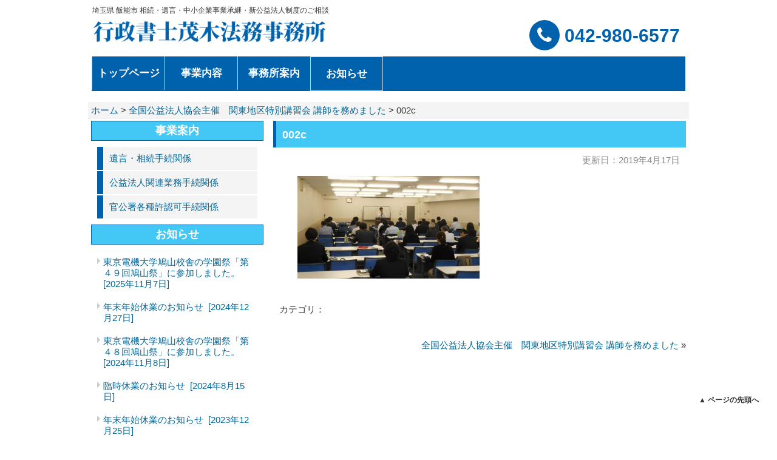

--- FILE ---
content_type: text/html; charset=UTF-8
request_url: https://moteki-homuoffice.com/news/2949/attachment/002c
body_size: 31477
content:
<!DOCTYPE html>
<html dir="ltr" lang="ja"
	prefix="og: https://ogp.me/ns#" >
<head>
<meta charset="UTF-8">
<meta name="viewport" content="width=device-width, user-scalable=yes, initial-scale=1.0, maximum-scale=2.0, minimum-scale=1.0">
<meta http-equiv="X-UA-Compatible" content="IE=edge,chrome=1">
<meta name="description" content="002c | 行政書士茂木法務事務所 - ">

<link rel="shortcut icon" href="https://moteki-homuoffice.com/hp/wp-content/themes/0005_mot/images/favicon.ico">
<link rel="pingback" href="https://moteki-homuoffice.com/hp/xmlrpc.php">
<script src="https://use.fontawesome.com/d410049e67.js"></script>
<!--[if lt IE 9]>
<script src="https://moteki-homuoffice.com/hp/wp-content/themes/0005_mot/js/html5.js"></script>
<script src="https://moteki-homuoffice.com/hp/wp-content/themes/0005_mot/js/css3-mediaqueries.js"></script>
<![endif]-->

		<!-- All in One SEO 4.2.0 -->
		<title>002c | 行政書士茂木法務事務所</title>
		<meta name="robots" content="max-image-preview:large" />
		<link rel="canonical" href="https://moteki-homuoffice.com/news/2949/attachment/002c" />
		<meta property="og:locale" content="ja_JP" />
		<meta property="og:site_name" content="行政書士茂木法務事務所 |" />
		<meta property="og:type" content="article" />
		<meta property="og:title" content="002c | 行政書士茂木法務事務所" />
		<meta property="og:url" content="https://moteki-homuoffice.com/news/2949/attachment/002c" />
		<meta property="article:published_time" content="2019-04-17T01:59:12+00:00" />
		<meta property="article:modified_time" content="2019-04-17T01:59:12+00:00" />
		<meta name="twitter:card" content="summary" />
		<meta name="twitter:title" content="002c | 行政書士茂木法務事務所" />
		<meta name="google" content="nositelinkssearchbox" />
		<script type="application/ld+json" class="aioseo-schema">
			{"@context":"https:\/\/schema.org","@graph":[{"@type":"WebSite","@id":"https:\/\/moteki-homuoffice.com\/#website","url":"https:\/\/moteki-homuoffice.com\/","name":"\u884c\u653f\u66f8\u58eb\u8302\u6728\u6cd5\u52d9\u4e8b\u52d9\u6240","inLanguage":"ja","publisher":{"@id":"https:\/\/moteki-homuoffice.com\/#organization"}},{"@type":"Organization","@id":"https:\/\/moteki-homuoffice.com\/#organization","name":"\u884c\u653f\u66f8\u58eb\u8302\u6728\u6cd5\u52d9\u4e8b\u52d9\u6240","url":"https:\/\/moteki-homuoffice.com\/"},{"@type":"BreadcrumbList","@id":"https:\/\/moteki-homuoffice.com\/news\/2949\/attachment\/002c#breadcrumblist","itemListElement":[{"@type":"ListItem","@id":"https:\/\/moteki-homuoffice.com\/#listItem","position":1,"item":{"@type":"WebPage","@id":"https:\/\/moteki-homuoffice.com\/","name":"\u30db\u30fc\u30e0","url":"https:\/\/moteki-homuoffice.com\/"},"nextItem":"https:\/\/moteki-homuoffice.com\/news\/2949\/attachment\/002c#listItem"},{"@type":"ListItem","@id":"https:\/\/moteki-homuoffice.com\/news\/2949\/attachment\/002c#listItem","position":2,"item":{"@type":"WebPage","@id":"https:\/\/moteki-homuoffice.com\/news\/2949\/attachment\/002c","name":"002c","url":"https:\/\/moteki-homuoffice.com\/news\/2949\/attachment\/002c"},"previousItem":"https:\/\/moteki-homuoffice.com\/#listItem"}]},{"@type":"Person","@id":"https:\/\/moteki-homuoffice.com\/author\/motekihomu#author","url":"https:\/\/moteki-homuoffice.com\/author\/motekihomu","name":"motekihomu"},{"@type":"ItemPage","@id":"https:\/\/moteki-homuoffice.com\/news\/2949\/attachment\/002c#itempage","url":"https:\/\/moteki-homuoffice.com\/news\/2949\/attachment\/002c","name":"002c | \u884c\u653f\u66f8\u58eb\u8302\u6728\u6cd5\u52d9\u4e8b\u52d9\u6240","inLanguage":"ja","isPartOf":{"@id":"https:\/\/moteki-homuoffice.com\/#website"},"breadcrumb":{"@id":"https:\/\/moteki-homuoffice.com\/news\/2949\/attachment\/002c#breadcrumblist"},"author":"https:\/\/moteki-homuoffice.com\/author\/motekihomu#author","creator":"https:\/\/moteki-homuoffice.com\/author\/motekihomu#author","datePublished":"2019-04-17T01:59:12+09:00","dateModified":"2019-04-17T01:59:12+09:00"}]}
		</script>
		<!-- All in One SEO -->

<link rel='dns-prefetch' href='//static.addtoany.com' />
<link rel='dns-prefetch' href='//s.w.org' />
<script type="text/javascript">
window._wpemojiSettings = {"baseUrl":"https:\/\/s.w.org\/images\/core\/emoji\/13.1.0\/72x72\/","ext":".png","svgUrl":"https:\/\/s.w.org\/images\/core\/emoji\/13.1.0\/svg\/","svgExt":".svg","source":{"concatemoji":"https:\/\/moteki-homuoffice.com\/hp\/wp-includes\/js\/wp-emoji-release.min.js"}};
/*! This file is auto-generated */
!function(e,a,t){var n,r,o,i=a.createElement("canvas"),p=i.getContext&&i.getContext("2d");function s(e,t){var a=String.fromCharCode;p.clearRect(0,0,i.width,i.height),p.fillText(a.apply(this,e),0,0);e=i.toDataURL();return p.clearRect(0,0,i.width,i.height),p.fillText(a.apply(this,t),0,0),e===i.toDataURL()}function c(e){var t=a.createElement("script");t.src=e,t.defer=t.type="text/javascript",a.getElementsByTagName("head")[0].appendChild(t)}for(o=Array("flag","emoji"),t.supports={everything:!0,everythingExceptFlag:!0},r=0;r<o.length;r++)t.supports[o[r]]=function(e){if(!p||!p.fillText)return!1;switch(p.textBaseline="top",p.font="600 32px Arial",e){case"flag":return s([127987,65039,8205,9895,65039],[127987,65039,8203,9895,65039])?!1:!s([55356,56826,55356,56819],[55356,56826,8203,55356,56819])&&!s([55356,57332,56128,56423,56128,56418,56128,56421,56128,56430,56128,56423,56128,56447],[55356,57332,8203,56128,56423,8203,56128,56418,8203,56128,56421,8203,56128,56430,8203,56128,56423,8203,56128,56447]);case"emoji":return!s([10084,65039,8205,55357,56613],[10084,65039,8203,55357,56613])}return!1}(o[r]),t.supports.everything=t.supports.everything&&t.supports[o[r]],"flag"!==o[r]&&(t.supports.everythingExceptFlag=t.supports.everythingExceptFlag&&t.supports[o[r]]);t.supports.everythingExceptFlag=t.supports.everythingExceptFlag&&!t.supports.flag,t.DOMReady=!1,t.readyCallback=function(){t.DOMReady=!0},t.supports.everything||(n=function(){t.readyCallback()},a.addEventListener?(a.addEventListener("DOMContentLoaded",n,!1),e.addEventListener("load",n,!1)):(e.attachEvent("onload",n),a.attachEvent("onreadystatechange",function(){"complete"===a.readyState&&t.readyCallback()})),(n=t.source||{}).concatemoji?c(n.concatemoji):n.wpemoji&&n.twemoji&&(c(n.twemoji),c(n.wpemoji)))}(window,document,window._wpemojiSettings);
</script>
<style type="text/css">
img.wp-smiley,
img.emoji {
	display: inline !important;
	border: none !important;
	box-shadow: none !important;
	height: 1em !important;
	width: 1em !important;
	margin: 0 0.07em !important;
	vertical-align: -0.1em !important;
	background: none !important;
	padding: 0 !important;
}
</style>
	<link rel='stylesheet' id='main-style-css'  href='https://moteki-homuoffice.com/hp/wp-content/themes/0005_mot/style.css' type='text/css' media='all' />
<link rel='stylesheet' id='wp-block-library-css'  href='https://moteki-homuoffice.com/hp/wp-includes/css/dist/block-library/style.min.css' type='text/css' media='all' />
<style id='global-styles-inline-css' type='text/css'>
body{--wp--preset--color--black: #000000;--wp--preset--color--cyan-bluish-gray: #abb8c3;--wp--preset--color--white: #ffffff;--wp--preset--color--pale-pink: #f78da7;--wp--preset--color--vivid-red: #cf2e2e;--wp--preset--color--luminous-vivid-orange: #ff6900;--wp--preset--color--luminous-vivid-amber: #fcb900;--wp--preset--color--light-green-cyan: #7bdcb5;--wp--preset--color--vivid-green-cyan: #00d084;--wp--preset--color--pale-cyan-blue: #8ed1fc;--wp--preset--color--vivid-cyan-blue: #0693e3;--wp--preset--color--vivid-purple: #9b51e0;--wp--preset--gradient--vivid-cyan-blue-to-vivid-purple: linear-gradient(135deg,rgba(6,147,227,1) 0%,rgb(155,81,224) 100%);--wp--preset--gradient--light-green-cyan-to-vivid-green-cyan: linear-gradient(135deg,rgb(122,220,180) 0%,rgb(0,208,130) 100%);--wp--preset--gradient--luminous-vivid-amber-to-luminous-vivid-orange: linear-gradient(135deg,rgba(252,185,0,1) 0%,rgba(255,105,0,1) 100%);--wp--preset--gradient--luminous-vivid-orange-to-vivid-red: linear-gradient(135deg,rgba(255,105,0,1) 0%,rgb(207,46,46) 100%);--wp--preset--gradient--very-light-gray-to-cyan-bluish-gray: linear-gradient(135deg,rgb(238,238,238) 0%,rgb(169,184,195) 100%);--wp--preset--gradient--cool-to-warm-spectrum: linear-gradient(135deg,rgb(74,234,220) 0%,rgb(151,120,209) 20%,rgb(207,42,186) 40%,rgb(238,44,130) 60%,rgb(251,105,98) 80%,rgb(254,248,76) 100%);--wp--preset--gradient--blush-light-purple: linear-gradient(135deg,rgb(255,206,236) 0%,rgb(152,150,240) 100%);--wp--preset--gradient--blush-bordeaux: linear-gradient(135deg,rgb(254,205,165) 0%,rgb(254,45,45) 50%,rgb(107,0,62) 100%);--wp--preset--gradient--luminous-dusk: linear-gradient(135deg,rgb(255,203,112) 0%,rgb(199,81,192) 50%,rgb(65,88,208) 100%);--wp--preset--gradient--pale-ocean: linear-gradient(135deg,rgb(255,245,203) 0%,rgb(182,227,212) 50%,rgb(51,167,181) 100%);--wp--preset--gradient--electric-grass: linear-gradient(135deg,rgb(202,248,128) 0%,rgb(113,206,126) 100%);--wp--preset--gradient--midnight: linear-gradient(135deg,rgb(2,3,129) 0%,rgb(40,116,252) 100%);--wp--preset--duotone--dark-grayscale: url('#wp-duotone-dark-grayscale');--wp--preset--duotone--grayscale: url('#wp-duotone-grayscale');--wp--preset--duotone--purple-yellow: url('#wp-duotone-purple-yellow');--wp--preset--duotone--blue-red: url('#wp-duotone-blue-red');--wp--preset--duotone--midnight: url('#wp-duotone-midnight');--wp--preset--duotone--magenta-yellow: url('#wp-duotone-magenta-yellow');--wp--preset--duotone--purple-green: url('#wp-duotone-purple-green');--wp--preset--duotone--blue-orange: url('#wp-duotone-blue-orange');--wp--preset--font-size--small: 13px;--wp--preset--font-size--medium: 20px;--wp--preset--font-size--large: 36px;--wp--preset--font-size--x-large: 42px;}.has-black-color{color: var(--wp--preset--color--black) !important;}.has-cyan-bluish-gray-color{color: var(--wp--preset--color--cyan-bluish-gray) !important;}.has-white-color{color: var(--wp--preset--color--white) !important;}.has-pale-pink-color{color: var(--wp--preset--color--pale-pink) !important;}.has-vivid-red-color{color: var(--wp--preset--color--vivid-red) !important;}.has-luminous-vivid-orange-color{color: var(--wp--preset--color--luminous-vivid-orange) !important;}.has-luminous-vivid-amber-color{color: var(--wp--preset--color--luminous-vivid-amber) !important;}.has-light-green-cyan-color{color: var(--wp--preset--color--light-green-cyan) !important;}.has-vivid-green-cyan-color{color: var(--wp--preset--color--vivid-green-cyan) !important;}.has-pale-cyan-blue-color{color: var(--wp--preset--color--pale-cyan-blue) !important;}.has-vivid-cyan-blue-color{color: var(--wp--preset--color--vivid-cyan-blue) !important;}.has-vivid-purple-color{color: var(--wp--preset--color--vivid-purple) !important;}.has-black-background-color{background-color: var(--wp--preset--color--black) !important;}.has-cyan-bluish-gray-background-color{background-color: var(--wp--preset--color--cyan-bluish-gray) !important;}.has-white-background-color{background-color: var(--wp--preset--color--white) !important;}.has-pale-pink-background-color{background-color: var(--wp--preset--color--pale-pink) !important;}.has-vivid-red-background-color{background-color: var(--wp--preset--color--vivid-red) !important;}.has-luminous-vivid-orange-background-color{background-color: var(--wp--preset--color--luminous-vivid-orange) !important;}.has-luminous-vivid-amber-background-color{background-color: var(--wp--preset--color--luminous-vivid-amber) !important;}.has-light-green-cyan-background-color{background-color: var(--wp--preset--color--light-green-cyan) !important;}.has-vivid-green-cyan-background-color{background-color: var(--wp--preset--color--vivid-green-cyan) !important;}.has-pale-cyan-blue-background-color{background-color: var(--wp--preset--color--pale-cyan-blue) !important;}.has-vivid-cyan-blue-background-color{background-color: var(--wp--preset--color--vivid-cyan-blue) !important;}.has-vivid-purple-background-color{background-color: var(--wp--preset--color--vivid-purple) !important;}.has-black-border-color{border-color: var(--wp--preset--color--black) !important;}.has-cyan-bluish-gray-border-color{border-color: var(--wp--preset--color--cyan-bluish-gray) !important;}.has-white-border-color{border-color: var(--wp--preset--color--white) !important;}.has-pale-pink-border-color{border-color: var(--wp--preset--color--pale-pink) !important;}.has-vivid-red-border-color{border-color: var(--wp--preset--color--vivid-red) !important;}.has-luminous-vivid-orange-border-color{border-color: var(--wp--preset--color--luminous-vivid-orange) !important;}.has-luminous-vivid-amber-border-color{border-color: var(--wp--preset--color--luminous-vivid-amber) !important;}.has-light-green-cyan-border-color{border-color: var(--wp--preset--color--light-green-cyan) !important;}.has-vivid-green-cyan-border-color{border-color: var(--wp--preset--color--vivid-green-cyan) !important;}.has-pale-cyan-blue-border-color{border-color: var(--wp--preset--color--pale-cyan-blue) !important;}.has-vivid-cyan-blue-border-color{border-color: var(--wp--preset--color--vivid-cyan-blue) !important;}.has-vivid-purple-border-color{border-color: var(--wp--preset--color--vivid-purple) !important;}.has-vivid-cyan-blue-to-vivid-purple-gradient-background{background: var(--wp--preset--gradient--vivid-cyan-blue-to-vivid-purple) !important;}.has-light-green-cyan-to-vivid-green-cyan-gradient-background{background: var(--wp--preset--gradient--light-green-cyan-to-vivid-green-cyan) !important;}.has-luminous-vivid-amber-to-luminous-vivid-orange-gradient-background{background: var(--wp--preset--gradient--luminous-vivid-amber-to-luminous-vivid-orange) !important;}.has-luminous-vivid-orange-to-vivid-red-gradient-background{background: var(--wp--preset--gradient--luminous-vivid-orange-to-vivid-red) !important;}.has-very-light-gray-to-cyan-bluish-gray-gradient-background{background: var(--wp--preset--gradient--very-light-gray-to-cyan-bluish-gray) !important;}.has-cool-to-warm-spectrum-gradient-background{background: var(--wp--preset--gradient--cool-to-warm-spectrum) !important;}.has-blush-light-purple-gradient-background{background: var(--wp--preset--gradient--blush-light-purple) !important;}.has-blush-bordeaux-gradient-background{background: var(--wp--preset--gradient--blush-bordeaux) !important;}.has-luminous-dusk-gradient-background{background: var(--wp--preset--gradient--luminous-dusk) !important;}.has-pale-ocean-gradient-background{background: var(--wp--preset--gradient--pale-ocean) !important;}.has-electric-grass-gradient-background{background: var(--wp--preset--gradient--electric-grass) !important;}.has-midnight-gradient-background{background: var(--wp--preset--gradient--midnight) !important;}.has-small-font-size{font-size: var(--wp--preset--font-size--small) !important;}.has-medium-font-size{font-size: var(--wp--preset--font-size--medium) !important;}.has-large-font-size{font-size: var(--wp--preset--font-size--large) !important;}.has-x-large-font-size{font-size: var(--wp--preset--font-size--x-large) !important;}
</style>
<link rel='stylesheet' id='wp-pagenavi-css'  href='https://moteki-homuoffice.com/hp/wp-content/plugins/wp-pagenavi/pagenavi-css.css' type='text/css' media='all' />
<link rel='stylesheet' id='addtoany-css'  href='https://moteki-homuoffice.com/hp/wp-content/plugins/add-to-any/addtoany.min.css' type='text/css' media='all' />
<style id='addtoany-inline-css' type='text/css'>
@media screen and (min-width:981px){
.a2a_floating_style.a2a_default_style{display:none;}
}
</style>
<link rel='stylesheet' id='colorbox-css'  href='https://moteki-homuoffice.com/hp/wp-content/plugins/lightbox-gallery/colorbox/example1/colorbox.css' type='text/css' media='all' />
<script type="text/javascript">
// <![CDATA[
var colorbox_settings = {};
// ]]>
</script>
<script type='text/javascript' src='https://moteki-homuoffice.com/hp/wp-includes/js/jquery/jquery.min.js' id='jquery-core-js'></script>
<script type='text/javascript' src='https://moteki-homuoffice.com/hp/wp-includes/js/jquery/jquery-migrate.min.js' id='jquery-migrate-js'></script>
<script type='text/javascript' src='https://moteki-homuoffice.com/hp/wp-content/themes/0005_mot/js/mainScript.js' id='basescript-js'></script>
<script type='text/javascript' id='addtoany-core-js-before'>
window.a2a_config=window.a2a_config||{};a2a_config.callbacks=[];a2a_config.overlays=[];a2a_config.templates={};a2a_localize = {
	Share: "共有",
	Save: "ブックマーク",
	Subscribe: "購読",
	Email: "メール",
	Bookmark: "ブックマーク",
	ShowAll: "すべて表示する",
	ShowLess: "小さく表示する",
	FindServices: "サービスを探す",
	FindAnyServiceToAddTo: "追加するサービスを今すぐ探す",
	PoweredBy: "Powered by",
	ShareViaEmail: "メールでシェアする",
	SubscribeViaEmail: "メールで購読する",
	BookmarkInYourBrowser: "ブラウザにブックマーク",
	BookmarkInstructions: "このページをブックマークするには、 Ctrl+D または \u2318+D を押下。",
	AddToYourFavorites: "お気に入りに追加",
	SendFromWebOrProgram: "任意のメールアドレスまたはメールプログラムから送信",
	EmailProgram: "メールプログラム",
	More: "詳細&#8230;",
	ThanksForSharing: "共有ありがとうございます !",
	ThanksForFollowing: "フォローありがとうございます !"
};
</script>
<script type='text/javascript' async src='https://static.addtoany.com/menu/page.js' id='addtoany-core-js'></script>
<script type='text/javascript' async src='https://moteki-homuoffice.com/hp/wp-content/plugins/add-to-any/addtoany.min.js' id='addtoany-jquery-js'></script>
<script type='text/javascript' src='https://moteki-homuoffice.com/hp/wp-content/plugins/lightbox-gallery/js/jquery.colorbox.js' id='colorbox-js'></script>
<script type='text/javascript' src='https://moteki-homuoffice.com/hp/wp-content/plugins/lightbox-gallery/js/jquery-migrate-1.4.1.min.js' id='lg-jquery-migrate-js'></script>
<script type='text/javascript' src='https://moteki-homuoffice.com/hp/wp-content/plugins/lightbox-gallery/js/jquery.tooltip.js' id='tooltip-js'></script>
<script type='text/javascript' src='https://moteki-homuoffice.com/hp/wp-content/plugins/lightbox-gallery/lightbox-gallery.js' id='lightbox-gallery-js'></script>
<link rel="https://api.w.org/" href="https://moteki-homuoffice.com/wp-json/" /><link rel="alternate" type="application/json" href="https://moteki-homuoffice.com/wp-json/wp/v2/media/2959" /><link rel='shortlink' href='https://moteki-homuoffice.com/?p=2959' />
<link rel="alternate" type="application/json+oembed" href="https://moteki-homuoffice.com/wp-json/oembed/1.0/embed?url=https%3A%2F%2Fmoteki-homuoffice.com%2Fnews%2F2949%2Fattachment%2F002c" />
<link rel="alternate" type="text/xml+oembed" href="https://moteki-homuoffice.com/wp-json/oembed/1.0/embed?url=https%3A%2F%2Fmoteki-homuoffice.com%2Fnews%2F2949%2Fattachment%2F002c&#038;format=xml" />
<link rel="stylesheet" type="text/css" href="https://moteki-homuoffice.com/hp/wp-content/plugins/lightbox-gallery/lightbox-gallery.css" />

<!-- Dynamic Widgets by QURL loaded - http://www.dynamic-widgets.com //-->
<script>
  (function(i,s,o,g,r,a,m){i['GoogleAnalyticsObject']=r;i[r]=i[r]||function(){
  (i[r].q=i[r].q||[]).push(arguments)},i[r].l=1*new Date();a=s.createElement(o),
  m=s.getElementsByTagName(o)[0];a.async=1;a.src=g;m.parentNode.insertBefore(a,m)
  })(window,document,'script','https://www.google-analytics.com/analytics.js','ga');

  ga('create', 'UA-29320336-1', 'auto');
  ga('send', 'pageview');

</script>
</head>
<body>
<header id="header">
  <section class="inner">
    <div class="description">埼玉県 飯能市 相続・遺言・中小企業事業承継・新公益法人制度のご相談</div>
    <h1><a href="https://moteki-homuoffice.com/" title="行政書士茂木法務事務所" rel="home"><img src="/hp/wp-content/uploads/2012/02/sitetitle.png" alt="行政書士茂木法務事務所"></a></h1>
    <div class="header-box"><section id="text-5" class="widget widget_text">			<div class="textwidget"><div id="hdTel">
<i class="fa fa-phone" aria-hidden="true"></i> &#x30;&#x34;&#x32;&#x2d;&#x39;&#x38;&#x30;&#x2d;&#x36;&#x35;&#x37;&#x37;
</div>
</div>
		</section></div>
  </section>
</header>
<nav id="mainNav">
  <section class="inner">
    <a class="menu" id="menu">MENU</a>
    <div class="panel">
      <ul><li id="menu-item-643" class="menu-item menu-item-type-custom menu-item-object-custom menu-item-643"><a href="/"><span>トップページ</span></a></li>
<li id="menu-item-2141" class="menu-item menu-item-type-post_type menu-item-object-page menu-item-has-children menu-item-2141"><a href="https://moteki-homuoffice.com/service"><span>事業内容</span></a>
<ul class="sub-menu">
	<li id="menu-item-2140" class="menu-item menu-item-type-post_type menu-item-object-page menu-item-2140"><a href="https://moteki-homuoffice.com/service/service01"><span>遺言・相続手続関係</span></a></li>
	<li id="menu-item-2139" class="menu-item menu-item-type-post_type menu-item-object-page menu-item-2139"><a href="https://moteki-homuoffice.com/service/service02"><span>公益法人関連業務手続関係</span></a></li>
	<li id="menu-item-2138" class="menu-item menu-item-type-post_type menu-item-object-page menu-item-2138"><a href="https://moteki-homuoffice.com/service/service03"><span>官公署各種許認可手続関係</span></a></li>
</ul>
</li>
<li id="menu-item-2137" class="menu-item menu-item-type-post_type menu-item-object-page menu-item-2137"><a href="https://moteki-homuoffice.com/about"><span>事務所案内</span></a></li>
<li id="menu-item-69" class="menuEnd menu-item menu-item-type-taxonomy menu-item-object-category menu-item-69"><a href="https://moteki-homuoffice.com/category/news"><span>お知らせ</span></a></li>
</ul>          
    </div>
  </section>
</nav>
<nav id="breadcrumbs">
  <!-- Breadcrumb NavXT 7.0.2 -->
<span property="itemListElement" typeof="ListItem"><a property="item" typeof="WebPage" title="行政書士茂木法務事務所へ移動" href="https://moteki-homuoffice.com" class="home"><span property="name">ホーム</span></a><meta property="position" content="1"></span> &gt; <span property="itemListElement" typeof="ListItem"><a property="item" typeof="WebPage" title="全国公益法人協会主催　関東地区特別講習会 講師を務めましたへ移動" href="https://moteki-homuoffice.com/news/2949" class="post post-post"><span property="name">全国公益法人協会主催　関東地区特別講習会 講師を務めました</span></a><meta property="position" content="2"></span> &gt; <span property="itemListElement" typeof="ListItem"><span property="name">002c</span><meta property="position" content="3"></span>  </nav>

<section id="wrapper">

	<section id="content">
  	  	<article id="post-2959" class="single">
  	  <header>  	
        <h2 class="title">002c</h2> 
        <div class="thumbnail">
                  </div>
      </header>
      <section class="post">
        <div class="datelabel"><time datetime="2019-04-17">更新日：2019年4月17日</time></div>
        <p class="attachment"><a href='https://moteki-homuoffice.com/hp/wp-content/uploads/2019/04/002c.jpg' rel="lightbox"><img width="300" height="169" src="https://moteki-homuoffice.com/hp/wp-content/uploads/2019/04/002c-300x169.jpg" class="attachment-medium size-medium" alt="" loading="lazy" srcset="https://moteki-homuoffice.com/hp/wp-content/uploads/2019/04/002c-300x169.jpg 300w, https://moteki-homuoffice.com/hp/wp-content/uploads/2019/04/002c-768x432.jpg 768w, https://moteki-homuoffice.com/hp/wp-content/uploads/2019/04/002c-1024x576.jpg 1024w, https://moteki-homuoffice.com/hp/wp-content/uploads/2019/04/002c-135x76.jpg 135w, https://moteki-homuoffice.com/hp/wp-content/uploads/2019/04/002c.jpg 1200w" sizes="(max-width: 300px) 100vw, 300px" /></a></p>
         
      </section><!-- / post -->
      <div class="link_cat">カテゴリ：</div>
    </article>
  	    <div class="socialbutton">
        </div>
  	<nav id="nav-below">
  		<div class="nav-next"></div>
  		<div class="nav-previous"><a href="https://moteki-homuoffice.com/news/2949" rel="prev">全国公益法人協会主催　関東地区特別講習会 講師を務めました</a> &raquo;</div>
  	</nav><!-- end nav-below -->
    	</section><!-- / content -->
  <section id="sidebar">
	<section id="nav_menu-3" class="widget widget_nav_menu"><h2>事業案内</h2><div class="menu-sidemenu-container"><ul id="menu-sidemenu" class="menu"><li id="menu-item-2144" class="menu-item menu-item-type-post_type menu-item-object-page menu-item-2144"><a href="https://moteki-homuoffice.com/service/service01">遺言・相続手続関係</a></li>
<li id="menu-item-2143" class="menu-item menu-item-type-post_type menu-item-object-page menu-item-2143"><a href="https://moteki-homuoffice.com/service/service02">公益法人関連業務手続関係</a></li>
<li id="menu-item-2142" class="menu-item menu-item-type-post_type menu-item-object-page menu-item-2142"><a href="https://moteki-homuoffice.com/service/service03">官公署各種許認可手続関係</a></li>
</ul></div></section><section id="execphp-3" class="widget widget_execphp"><h2>お知らせ</h2>			<div class="execphpwidget">  <ul class="list">
      <li>
      <a href="https://moteki-homuoffice.com/news/3286" rel="bookmark" title="Permanent Link to 東京電機大学鳩山校舎の学園祭「第４９回鳩山祭」に参加しました。" class="cnon">
      東京電機大学鳩山校舎の学園祭「第４９回鳩山祭」に参加しました。&nbsp;
      <time datetime="2025-11-07">[2025年11月7日]</time>
      </a>
    </li>            
      <li>
      <a href="https://moteki-homuoffice.com/news/3271" rel="bookmark" title="Permanent Link to 年末年始休業のお知らせ" class="cnon">
      年末年始休業のお知らせ&nbsp;
      <time datetime="2024-12-27">[2024年12月27日]</time>
      </a>
    </li>            
      <li>
      <a href="https://moteki-homuoffice.com/news/3258" rel="bookmark" title="Permanent Link to 東京電機大学鳩山校舎の学園祭「第４８回鳩山祭」に参加しました。" class="cnon">
      東京電機大学鳩山校舎の学園祭「第４８回鳩山祭」に参加しました。&nbsp;
      <time datetime="2024-11-08">[2024年11月8日]</time>
      </a>
    </li>            
      <li>
      <a href="https://moteki-homuoffice.com/news/3251" rel="bookmark" title="Permanent Link to 臨時休業のお知らせ" class="cnon">
      臨時休業のお知らせ&nbsp;
      <time datetime="2024-08-15">[2024年8月15日]</time>
      </a>
    </li>            
      <li>
      <a href="https://moteki-homuoffice.com/news/3247" rel="bookmark" title="Permanent Link to 年末年始休業のお知らせ" class="cnon">
      年末年始休業のお知らせ&nbsp;
      <time datetime="2023-12-25">[2023年12月25日]</time>
      </a>
    </li>            
    </ul>
</div>
		</section><section id="text-6" class="widget widget_text">			<div class="textwidget"><h2 class="corpBox"><a href="/about/">事務所案内</a></h2>
<div class="corpBox">
<p><img src="/hp/wp-content/uploads/2012/02/sitetitle.png" alt="行政書士茂木法務事務所" width="200" /></p>
<div class="telNo">　Eメール：<br />
info@moteki-homuoffice.com</div>
<div class="add">　〒357-0033<br />
埼玉県飯能市八幡町13番16号<br />
間川ビル101号</div>
<div class="telNo">　TEL：042-980-6577</div>
<div class="telNo">　FAX：042-980-6578</div>
</div>
</div>
		</section><section id="text-7" class="widget widget_text"><h2>リンク</h2>			<div class="textwidget"><ul class="linkList">
<li><a href="http://jcbshp.com" title="事業承継協議会" target="_blank" rel="noopener">■事業承継協議会</a></li>
<li><a href="http://www.gyosei.or.jp" title="日本行政書士会連合会 " target="_blank" rel="noopener">■日本行政書士会連合会</a></li>
<li><a href="http://www.koshonin.gr.jp/index2.html" title="日本公証人連合会" target="_blank" rel="noopener">■日本公証人連合会</a></li>
<li><a href="http://hiro-office.main.jp" title="HIRO山田行政書士事務所" target="_blank" rel="noopener">■HIRO山田行政書士事務所</a></li>
</ul>
</div>
		</section></section></section><!-- / wrapper -->
<section id="tothetopfixed">
	<a href="#header">▲ ページの先頭へ</a>
</section>
<footer id="footer">
  <section class="inner">
		<section id="nav_menu-2" class="widget widget_nav_menu"><div class="menu-footermenu-container"><ul id="menu-footermenu" class="menu"><li id="menu-item-642" class="menu-item menu-item-type-custom menu-item-object-custom menu-item-642"><a href="/">トップページ</a></li>
<li id="menu-item-2136" class="menu-item menu-item-type-post_type menu-item-object-page menu-item-2136"><a href="https://moteki-homuoffice.com/service">事業内容</a></li>
<li id="menu-item-2135" class="menu-item menu-item-type-post_type menu-item-object-page menu-item-2135"><a href="https://moteki-homuoffice.com/about">事務所案内</a></li>
<li id="menu-item-70" class="menu-item menu-item-type-taxonomy menu-item-object-category menu-item-70"><a href="https://moteki-homuoffice.com/category/news">お知らせ</a></li>
<li id="menu-item-2145" class="menuEnd menu-item menu-item-type-post_type menu-item-object-page menu-item-2145"><a href="https://moteki-homuoffice.com/sitemap">サイトマップ</a></li>
</ul></div></section>						  	<address id="copyright">Copyright &copy; 2012-2026&nbsp;<a href="https://moteki-homuoffice.com/" rel="home">行政書士茂木法務事務所</a>. All rights reserved.</address>
  </section>
</footer>
<!-- / footer -->

<div class="a2a_kit a2a_kit_size_32 a2a_floating_style a2a_default_style" style="bottom:0px;left:0px;background-color:transparent"><a class="a2a_button_facebook" href="https://www.addtoany.com/add_to/facebook?linkurl=https%3A%2F%2Fmoteki-homuoffice.com%2Fnews%2F2949%2Fattachment%2F002c&amp;linkname=002c%20%7C%20%E8%A1%8C%E6%94%BF%E6%9B%B8%E5%A3%AB%E8%8C%82%E6%9C%A8%E6%B3%95%E5%8B%99%E4%BA%8B%E5%8B%99%E6%89%80" title="Facebook" rel="nofollow noopener" target="_blank"></a><a class="a2a_button_twitter" href="https://www.addtoany.com/add_to/twitter?linkurl=https%3A%2F%2Fmoteki-homuoffice.com%2Fnews%2F2949%2Fattachment%2F002c&amp;linkname=002c%20%7C%20%E8%A1%8C%E6%94%BF%E6%9B%B8%E5%A3%AB%E8%8C%82%E6%9C%A8%E6%B3%95%E5%8B%99%E4%BA%8B%E5%8B%99%E6%89%80" title="Twitter" rel="nofollow noopener" target="_blank"></a><a class="a2a_button_line" href="https://www.addtoany.com/add_to/line?linkurl=https%3A%2F%2Fmoteki-homuoffice.com%2Fnews%2F2949%2Fattachment%2F002c&amp;linkname=002c%20%7C%20%E8%A1%8C%E6%94%BF%E6%9B%B8%E5%A3%AB%E8%8C%82%E6%9C%A8%E6%B3%95%E5%8B%99%E4%BA%8B%E5%8B%99%E6%89%80" title="Line" rel="nofollow noopener" target="_blank"></a><a class="a2a_button_hatena" href="https://www.addtoany.com/add_to/hatena?linkurl=https%3A%2F%2Fmoteki-homuoffice.com%2Fnews%2F2949%2Fattachment%2F002c&amp;linkname=002c%20%7C%20%E8%A1%8C%E6%94%BF%E6%9B%B8%E5%A3%AB%E8%8C%82%E6%9C%A8%E6%B3%95%E5%8B%99%E4%BA%8B%E5%8B%99%E6%89%80" title="Hatena" rel="nofollow noopener" target="_blank"></a><a class="a2a_dd addtoany_share_save addtoany_share" href="https://www.addtoany.com/share"></a></div></body>
</html>

--- FILE ---
content_type: text/css
request_url: https://moteki-homuoffice.com/hp/wp-content/themes/0005_mot/style.css
body_size: 18172
content:
@charset "utf-8";
/*
Theme Name: 0004_mot
Description: baseTheme
Version: 1.0
*/

/* # Reset
------------------------------------------------------------*/
*{margin: 0;padding: 0;border: 0;outline: 0;font-family: inherit;font-size: 100%;font-style: inherit;font-weight: inherit;vertical-align: baseline;}
:focus {outline: 0;}
a {text-decoration: none;}
ol, ul {margin: 0;padding: 0;list-style: none;}
table {border-collapse: collapse;border-spacing: 0;}
caption, th, td {font-weight: normal;text-align: left;}
blockquote:before, blockquote:after,q:before, q:after {content: "";}
blockquote, q {quotes: "" "";}
img{vertical-align: middle;}
a img {border: 0;}
article, aside, details, figcaption, figure, footer, header, hgroup, menu, nav, section {display: block;}

body{
  height: 100%;
  background: #fff;
  color: #333;
  font: 0.94em/1.5 "游ゴシック", YuGothic, "Hiragino Kaku Gothic ProN", "Hiragino Kaku Gothic Pro", "ＭＳ ゴシック", sans-serif;  
  -webkit-text-size-adjust: 100%;
  font-weight: 500;
}


img{
  max-width: 100%;
  height: auto;
  width /****/:auto;  /*IE8のみ適用*/
}

/*
/* # Layout
/* # Typography
/* # Section
/* # Form
/* # Header
/* # MainNav
/* # mainImg
/* # breadcrumb
/* # Content
/* # Sidebar
/* # Footer
/* # tothetopfixed
/* # Media Queries
*/



/* # Layout
------------------------------------------------------------*/

header#header{
  overflow: hidden;
  margin: 0 auto;
  width: 100%;
}
  header#header .inner{
    overflow: hidden;
    margin: 0 auto;
    background: #FFF;
  }

nav#mainNav{
  color: #fff;
  font-size: 110%;
  font-weight: bold;
}
  nav#mainNav .inner{
    margin: 5px auto;
  }

#mainImg{
  max-width: 980px;
  margin: 5px auto;
}

#wrapper{
  overflow: hidden;
  margin-top: 5px;
  background: #fff;
}
  
  #content,
  #sidebar{
    margin: 5px 5px 20px;
    min-width: 98%;
  }
    #content article{
      margin: 0;
      padding: 0 0 5px 0;
    }
    #sidebar article{
      padding: 5px 0;
    }
    #content section,
    #sidebar section{
      margin-bottom: 10px;
    }

footer{
  clear:both;
  width: 100%;
  color: #fff;
  background: #0062AC;
}
  footer .inner{
    max-width: 980px;
    margin: 10px auto;
    padding: 15px;
    font-size: 80%;
    text-align:center;
  }


/* # Typography
------------------------------------------------------------*/
h1{
  margin: 0;
  padding: 10px 0;
  text-align: center;
  background: none;
  border: none;
}

h2{
  clear: both;
  margin: 10px 0 10px 0;
  padding: 13px 5px 10px 10px;
  color: #fff;
  font-size: 120%;
  font-weight: bold;
  line-height: 1.2;
  background: #43C8F5;
  border-left: 5px #0062ac solid;
}

h2.title{
  margin: 0;
}

#sidebar h2{
  margin: 0 0 10px 0;
  padding: 5px;
  text-align: center;
  border: 1px #0062ac solid;
  background: -ms-linear-gradient(top, #98d3ff, #385878); /* IE */  
  background: -moz-linear-gradient(top, #98d3ff, #385878);　/* Firefox用 */  
  background: -webkit-gradient(linear, left top, left bottom, from(#98d3ff), to(#385878));　/* Safari,Google Chrome用 */
}
#sidebar h2 a{
  color: #fff;
}


h3{
	clear: both;
  margin: 5px 0 10px 0;
  padding: 10px 5px 10px 10px;
  color: #0062ac;
  font-size: 120%;
  font-weight: bold;
  border-left: 5px #0062ac solid;
  border-bottom: 1px #0062ac solid;
}


h4{
  clear: both;
  margin: 5px 0 10px 0;
  padding: 5px 5px 5px 10px;
  color: #0062AC;
  font-size: 110%;
  font-weight: bold;
  background: #f4f4f4;
}

h5{
  clear: both;
  margin: 20px 2px 4px 24px;
  padding: 3px 5px 3px 7px;
  font-size: 110%;
  font-weight: bold;
  border-left: 9px #999 solid;
}

h6{
  font-size: 110%;
  font-weight: bold;
}

.small,
small {
	font-size: smaller;
}

.big,
big {
	font-size: 125%;
}

.strong,
strong{
  font-weight: bold; 
}

.em,
em {
  font-style: italic;
}

a{
  color: #006699;
}
  a:hover{
    color: #333;
  }

a img:hover{
  filter:alpha(opacity=80); /*IE*/
  -moz-opacity: 0.8; /*FF*/
  opacity: 0.8; /*Opera*/
}

#content p{
  margin: 0 10px 0 15px;
  padding: 5px 5px 10px 5px;
}
#sidebar p{
  margin: 5px;
}

.txtLeft{
  text-align: left; 
}
.txtRight{
  text-align: right; 
}
.txtCenter{
  text-align: center; 
}

.alignleft {
	float: left;
}

.alignright {
	float: right;
}

.aligncenter {
  clear: both;
	display: block;
	margin-left: auto;
	margin-right: auto;
}

.clear{
  clear: both;
}

.box-left{
  float: left;
  margin: 0 10px 10px 0;
}
.box-right{
  float: right;
  margin: 0 0 10px 10px;
}

img.size-non{
  max-width:  none;
}


/* # Section
------------------------------------------------------------*/

.disnon{
  display: none;
}


/* # Form
------------------------------------------------------------*/

input[type="text"],
input[type="email"],
textarea,
select{
  width: 90%;
  height: 120%;
  padding: 1px 5px;
  border: 1px solid #d4d4d7;
  border-radius: 3px;
  vertical-align: middle;
  font-size: 100%;
  color: #555;
  background: #fcfcfc;
}

textarea{
  height: auto;
  line-height: 1.5;
}

input[type="submit"],
input[type="reset"],
input[type="button"]{
  padding: 3px 10px;
  background: #333;
  border: 0;
  line-height: 1.5;
  font-size: 110%;
  color: #fff;
}

input[type="submit"]:hover,
input[type="reset"]:hover,
input[type="button"]:hover{
  background: #cfcfcf;
  color: #333;
}

/* # Header
------------------------------------------------------------*/
#header .description{
  font-size: 80%;
  padding: 8px 2px 2px 2px;
}

#header #hdTel{
  display: inline-block;
  margin: 0;
  padding: 2px 10px;
  font-size: 200%;
  font-weight: bold;
  color: #0062AC;
}
#header #hdTel .fa{
  padding: 10px 0 10px 0;
  width: 50px;
  height: 30px;
  text-align: center;
  color: #fff;
  background:#0062AC;
  -webkit-border-radius: 50%;
  -moz-border-radius: 50%;
  border-radius: 50%;
}



/* # MainNav
------------------------------------------------------------*/
nav#mainNav .inner{
  margin: 5px auto;
  background: #0062AC;
}
nav#mainNav #menu{
  padding: 6px 5px 6px 20px;
  background-color: #0062AC;
  color: #fff;
}
nav#mainNav #menu:after {
    content: "▼";
    padding-left: 8px;
}
nav#mainNav #menu:hover{
  background-color: #385878;
}
nav#mainNav #menu.menuOpen{
  background-color: #0062AC;
}
nav#mainNav #menu.menuOpen:after {
  content: "▲";
  vertical-align: 2px;
}

nav#mainNav a{
  display: block;
  padding: 10px 5px;
  background: #0062AC;
  color: #fff;
  border-top: 1px #cfcfcf solid;
}
nav#mainNav .panel ul li a{
  border-left: 1px #cfcfcf solid;
}

nav#mainNav a:hover,
nav#mainNav .panel ul li.current-menu-item a,
nav#mainNav .panel ul li.current_page_parent a{
  color: #fff;
  background: #385878;
}
  nav#mainNav .panel{
    padding-left: 25px;
    background-color: #0062AC;
  }
  nav#mainNav .sub-menu{
    padding-left: 10px;
    background: #0062AC;
    color: #172D61;
    border-left: 1px #cfcfcf solid;
  }
  nav#mainNav .sub-menu a{
    color: #172D61;
  }
  nav#mainNav .sub-menu a:hover{
    color: #172D61;
  }
    nav#mainNav .panel ul li ul li{
      padding-left: 10px;
      font-size: 85%;
    }
    nav#mainNav .panel ul li ul li a,
    nav#mainNav .panel ul li.current_page_parent ul li a,
    nav#mainNav .panel ul li.current-menu-item ul li a{
      color: #172D61;
      background: #efefef;
    }

  nav#mainNav .panel ul li ul li a:hover,
  nav#mainNav .panel ul li.current-menu-item ul li a:hover,
  nav#mainNav .panel ul li ul li.current-menu-item a{
    color: #fff;
    background: #385878;
  }





/* # mainImg
------------------------------------------------------------*/
#mainImg {
  border: 1px #eee solid;
}

#mainImg ul {
	text-align: left;
	overflow: hidden;
	position: relative;
}

#mainImg ul li {
	top: 0;
	left: 0;
	display: none;
  position: absolute;
}

#mainImg ul li a{
  display: block;
}
#mainImg ul li img{
    width: 100%;
    height: auto;
}

/* #breadcrumb
------------------------------------------------------------*/

#breadcrumbs{
  margin: 10px 0 0 5px;
  padding: 3px 5px;
  background: #F4F4F4;
}

#breadcrumbs a{
}

#breadcrumbs a:hover{
  color: #333; 
}



/* # Content
------------------------------------------------------------*/

#content .post{
  overflow: hidden;
  padding: 10px;
  background: #fff; 
}

#content .single img{
  margin: 10px;
}
#content .single a{
  text-decoration: underline
}
  #content .single .link_cat a{
    text-decoration: none;
  }

#content table{
  margin: 10px 15px 10px 20px;
  padding: 5px;
  background: #fff;
}
  #content th,
  #content td{
    padding: 5px;
    border: 1px #999 solid;
  }
  #content table.bnon th,
  #content table.bnon td{
    border: none;
  }
  #content th{
    font-weight: bold;
  }
  
#content ul{
  margin: 0 10px 0 30px;
  padding: 0 0 10px 0;
  list-style-type: disc;
}
#content ol{
  margin: 0 10px 0 30px;
  padding: 0 0 10px 0;
  list-style-type: decimal; 
}
  #content ul li,
  #content ol li{
    margin: 3px 5px;
  }
  #content ul.list li,
  #frontpage ul.list li{
		position: relative;
    list-style-type: none; 
  }
	#content ul.list li:before,
	#frontpage ul.list li:before {
		display: block;
		content: "";
		position: absolute;
		top: 11px;
		left: -8px;
		width: 0;
		height: 0;
		margin-top: -5px;
		border: 5px solid transparent; 
		border-left: 5px solid #ccc;
	}
	#content ul.list li:hover:before,
	#frontpage ul.list li:hover:before {
		left: -6px;
	}  
  
  
  #content ul.disc li{ /* ● */
    margin-left: 20px;
    list-style-type: disc;
    background: none;
  }
  #content ul.disc li{ /* ○ */
    margin-left: 20px;
    list-style-type: circle;
    background: none;
  }
  #content ul.square li{ /* ■ */
    margin-left: 20px;
    list-style-type: square;
    background: none;
  }
  #content ul.decimal li{ /* 123 */
    margin-left: 20px;
    list-style-type: decimal;
    background: none;
  } 
  #content ul.lroman li{ /* ⅰⅱⅲ */
    margin-left: 20px;
    list-style-type: lower-roman;
    background: none;
  } 
  #content ul.lowalpha li{ /* abc */
    margin-left: 20px;
    list-style-type: lower-alpha;
    background: none;
  } 
  #content ul.upalpha li{ /* ABC */
    margin-left: 20px;
    list-style-type: upper-alpha;
    background: none;
  } 

   
#content dl dt{
  margin: 10px 5px 5px 5px;
  font-weight: bold; 
}
#content dl dd{
  margin: 0px 5px 10px 20px;
}

#content .movie{
  clear: both;
  position: relative;
  height: 0;
  margin: 10px 5px 20px 5px;
  padding: 30px 5px 56.25% 5px;
  overflow: hidden;
 }
  .movie iframe,
  .movie object,
  .movie embed{
    position: absolute;
    top: 0;
    left: 0;
    line-height: 0;
    z-index: 0;
    width: 100%;
    height: 100%;
  }

#content .link a{
  position: relative;
  float: right;
  padding-left: 10px;
}
  #content .link a:before{
    padding-left: 10px;
    display: block;
    content: "";
    position: absolute;
    top: 50%;
    left: 0;
    width: 0;
    height: 0;
    margin-top: -5px;
    border: 5px solid transparent; 
    border-left: 5px solid #ccc;
  }
  

.link_cat{
  margin: 10px;
}

/*** front ***/

#content .frontImg{
  margin: 5px;
  text-align: center;
}


/***  about  ***/

#content #profileBox{
}

#content #aboutBox table{
  width: 90%; 
  border-top: 1px #999 solid;
}
  #content #aboutBox table th,
  #content #aboutBox table td{
    border: none;
    border-bottom: 1px #999 solid;
  }
  #content #aboutBox table th{
    padding: 10px 0;
    text-align: center;
  }

#content #career{
  width: 90%; 
}


#content .datelabel{
  text-align: right;
  color: #888;
}

#nav-below{
  
}
  #nav-below .nav-previous{
    text-align: right;
    margin-bottom: 10px;
  }
  #nav-below .nav-next{
   
  }

.wp-pagenavi {
  margin: 10px;
}


/* # Sidebar
------------------------------------------------------------*/
#sidebar{
}

#sidebar img.banner{
  margin: 5px auto;
  width: 100%;
}

#sidebar ul{
  margin: 10px;
}
  #sidebar  ul li{
    position: relative;
    list-style-type: none;
    padding: 10px;
    line-height: 1.2;
  }
  #sidebar  ul li:before {
    display: block;
    content: "";
    position: absolute;
    top: 17px;
    left: 0;
    width: 0;
    height: 0;
    margin-top: -5px;
    border: 5px solid transparent; 
    border-left: 5px solid #ccc;
  }
  #sidebar  ul li:hover:before {
    left: 2px;
  }  

  #sidebar ul#menu-sidemenu li{
    margin: 2px 0;
    border-left: 10px #0062ac solid;
    background: #f4f4f4;
  }
    #sidebar ul#menu-sidemenu li a{
      display: block;
    }  
    #sidebar ul#menu-sidemenu li:hover{
      background: #43C8F5;
    }  
    #sidebar ul#menu-sidemenu li:before{
      content: none;
    }


  #sidebar h2.corpBox{
    margin-bottom: 0;
  }
  #sidebar .corpBox{
    padding: 5px;
    border: 1px #333 solid;
    
  }
  
  #sidebar ul.linkList li:before{
    content: none;
  }


/* # Footer
------------------------------------------------------------*/
footer .inner{
}
  footer .inner section.widget{
    float: left;
    margin: 0 5px;
    text-align: left;
  }
  footer .inner ul li{
    position: relative;
    float: left;
    list-style-type: none;
    padding: 2px 10px;
    line-height: 1.2;
    border-left: 1px #fff solid;
  }
  footer .inner ul li.menuEnd{
    border-right: 1px #fff solid;
  }
/*  footer .inner ul li:before {
    display: block;
    content: "";
    position: absolute;
    top: 17px;
    left: 0;
    width: 0;
    height: 0;
    margin-top: -5px;
    border: 5px solid transparent; 
    border-left: 5px solid #ccc;
  }
  footer .inner ul li:hover:before {
    left: 2px;
  }  */

  footer a{
    color: #fff;
  }
  footer a:hover{
    color: #cfcfcf;
  }

  footer #copyright{
    clear: both;
    padding-top: 10px;
    text-align:center;
  }

/* # tothetopfixed
------------------------------------------------------------*/
#tothetopfixed {
  position: fixed;
  right: 20px;
  bottom: 40px;
  width:120px;
  text-align: center;
  z-index: 1500;
  background:#fff;
  filter:alpha(opacity=80); /*IE*/
  -moz-opacity: 0.8; /*FF*/
  opacity: 0.8; /*Opera*/
} 

#tothetopfixed:hover{
  filter:alpha(opacity=100); /*IE*/
  -moz-opacity: 1; /*FF*/
  opacity: 1; /*Opera*/
}

#tothetopfixed a {
  display: block;
  margin: 0;
  padding: 12px 0;
  font-weight: bold;
  font-size: 0.8em;
  color: #000;
  background-color: transparent;
  border-radius: 5px;
}

#tothetopfixed a:hover {
  background: transparent;
}


/* # socialButton
------------------------------------------------------------*/

.socialbutton {
  display: inline-block;
  vertical-align: middle;
  margin: 5px 10px;
}

#___plusone_0,
.b-google,
.b-facebook,
.b-twitter,
.b-mixi,
.b-line{
  display: inline-block !important;
  vertical-align: middle !important;
}

.b-google {
  width: 80px;
}
.b-facebook {
  width: 110px;
  text-align: center;
}
.b-twitter {
  width: 90px;
}
.b-mixi {
  width: 90px;
}
.b-line {
  width: 90px;
}


/* # Media Queries
------------------------------------------------------------*/

@media screen and (min-width:480px) {

}

@media print,screen and (min-width:768px) {
  
  header#header{
      max-width: 980px;
  }
    header#header .inner{
      max-width: 980px;
    }
    header#header h1{
      float: left;
      padding: 3px 0;
      max-width: 40%;
    }
    header#header .header-box{
      float: right;
      padding: 3px 0;
      max-width: 45%;
    }

  /* mainNav */
  nav#mainNav {
    clear: both;
    overflow: hidden;
    padding-bottom: 10px;
  }
  nav#mainNav a{
    border-top: none;
  }
    nav#mainNav .inner{
      margin: 5px auto;
      max-width: 978px;
      height: 107%;
    }
    nav#mainNav #menu{
      display: none !important;
    }
  
    nav#mainNav .panel{
      display: block !important;
      padding: 0;
    }
      nav#mainNav .panel ul{
        overflow: hidden;
      }
      nav#mainNav .panel ul li{
        float: left;
        min-width: 120px;
        width: auto;
        text-align: center;
        /*border-left: 1px #333 dotted;*/
      }
      nav#mainNav .panel ul li.menuEnd a{
        border: 1px #cfcfcf solid;
      }

        nav#mainNav .panel ul li.double{
          line-height: 1;
        }
        nav#mainNav .panel ul li.double a{
          padding: 10px 5px 9px 5px
        }
        nav#mainNav .panel ul li a,
        nav#mainNav .panel ul li ul li a{
          padding: 16px 5px 15px 5px;
          /*width: 152px;*/ /* 6item */
          /*width: 128.7px;*/ /* 7item */
        }
        nav#mainNav .panel ul li ul li,
        nav#mainNav .panel ul li ul li a{
          width: 100%;
        }
    nav#mainNav .sub-menu {
      padding-left: 0;
      background: #8F8932;
      position: absolute;
      z-index: 100;
      margin-left: 0px;
      border-bottom: 1px #cfcfcf solid;
      width: 195.6px;
    }
      nav#mainNav .panel ul li ul li,
      nav#mainNav .panel ul li ul li:hover,
      nav#mainNav .panel ul li ul li.current-menu-item{
        clear: both;
        padding-left: 0;
        text-align: left;
        border-left: none;
      }
      
      nav#mainNav .panel ul li ul li.double,
      nav#mainNav .panel ul li ul li.double:hover,
      nav#mainNav .panel ul li ul li.double.current-menu-item{
        line-height: 1;
      }
        
    /* breadcrumbs */
    nav#breadcrumbs {
      max-width: 980px;
      margin: 3px auto;
      padding-top: 3px;
    }

  #wrapper{
    clear: both;
    margin: 0 auto 10px auto;
    max-width: 980px;
    min-height: 600px;
  }
  
  #content,
  #sidebar{
    border: none;
  }

    #content{
      float: right;
      max-width: 69.4%;
      min-width: 69.4%;
      min-height: 920px;
      margin: 0 0 5px 0;
    }
    
    #content #mainImg{
      display: block;
      padding: 0;
    }
    
    #content .frontImg{
      float: right;
      margin: 5px 0 5px 10px;
    }

    #content #profileBox{
      float: right;
      width: 35%;
    }      
    #content #aboutBox{
      width: 68%;
    }

  #sidebar{
    float: left;
    width: 29%;
    min-width: 29%;
    margin: 0;
  }

}

  
  @media all and (-ms-high-contrast: none) {

  #aboutmain{
    display: flex;
    display: -ms-flexbox;
    flex-direction: row-reverse;
  }
    #profileBox{
      float: none;
    }
    #aboutBox{
      overflow: hidden;
    }

  #aboutBox img{
    max-width: 75%;
  }
}



--- FILE ---
content_type: text/plain
request_url: https://www.google-analytics.com/j/collect?v=1&_v=j102&a=1194790335&t=pageview&_s=1&dl=https%3A%2F%2Fmoteki-homuoffice.com%2Fnews%2F2949%2Fattachment%2F002c&ul=en-us%40posix&dt=002c%20%7C%20%E8%A1%8C%E6%94%BF%E6%9B%B8%E5%A3%AB%E8%8C%82%E6%9C%A8%E6%B3%95%E5%8B%99%E4%BA%8B%E5%8B%99%E6%89%80&sr=1280x720&vp=1280x720&_u=IEBAAEABAAAAACAAI~&jid=1529986361&gjid=1415717520&cid=273739558.1769912677&tid=UA-29320336-1&_gid=147685989.1769912677&_r=1&_slc=1&z=1707295361
body_size: -452
content:
2,cG-SDHC5NFB79

--- FILE ---
content_type: application/javascript
request_url: https://moteki-homuoffice.com/hp/wp-content/themes/0005_mot/js/mainScript.js
body_size: 1407
content:
jQuery(document).ready(function ($) {
   
  //nav
  $("nav div.panel").hide();
  $(".menu").click(function(){
    $(this).toggleClass("menuOpen").next().slideToggle();
  });
  
  //サブメニュー：PC幅ではクリック
  var w = $(window).width();
  var x = 768;
  if (w >= x) {
    $("#mainNav .menu-item-has-children ul").hide();
    $("#mainNav .menu-item-has-children").hover(function(){
      $(this).children("a").css("color","#fff");
      $(">ul:not(:animated)",this).slideDown("normal");
    },
    function(){
      $(this).children("a").css("color","");
      $(">ul",this).slideUp("normal");
        
    });
    
  }
  
  
  /* top link */
  /*------------------------------------------*/
  var topBtn = jQuery('#tothetopfixed');
    
  $(window).scroll(function () {
    if (jQuery(this).scrollTop() > 100) {
      topBtn.fadeIn();
    } else {
      topBtn.fadeOut();
    }
  });
  
  $('#tothetopfixed').click(function(){
    $('body, html').animate({ scrollTop: 0 }, 500);
    return false;
  });
  
  

  /* event */
  /*------------------------------------------*/
  
  $("a").click(function(e) {
    var ahref = $(this).attr('href');
    var hostname = location.host;
    if(ahref.indexOf(hostname) !== -1 || ahref.indexOf("http") === -1 ) {
      ga('send','event','inlink','click',ahref);
    }else{
      ga('send','event','outlink','click',ahref);
    }
  });
    
  
    
});